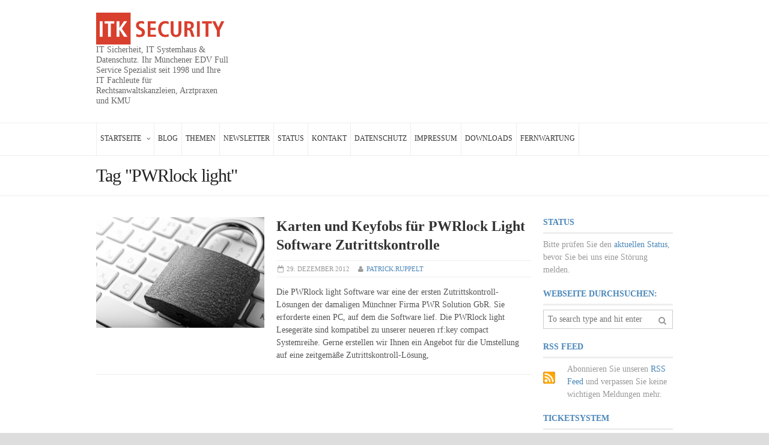

--- FILE ---
content_type: text/html; charset=UTF-8
request_url: https://www.itk-security.de/tag/pwrlock-light/
body_size: 12982
content:
<!DOCTYPE html>
<html lang="de">
	<head>


		<!-- Meta Tags -->
		<meta content="text/html" charset="UTF-8" >
		<meta name="viewport" content="width=device-width, initial-scale=1, maximum-scale=1">
		<meta name="description" content="IT Sicherheit, IT Systemhaus &amp; Datenschutz. Ihr Münchener EDV Full Service Spezialist seit 1998 und Ihre IT Fachleute für Rechtsanwaltskanzleien, Arztpraxen und KMU">
		<!-- Favicon -->
					<link rel="shortcut icon" href="https://www.itk-security.de/wp-content/themes/dialy-2015.01.15/dialy-theme/lib/img/favicon.ico" type="image/x-icon" />
				
		<link rel="alternate" type="application/rss+xml" href="https://www.itk-security.de/feed/" title="ITK SECURITY latest posts" />
		<link rel="alternate" type="application/rss+xml" href="https://www.itk-security.de/comments/feed/" title="ITK SECURITY latest comments" />
		<link rel="pingback" href="https://www.itk-security.de/xmlrpc.php" />
		<meta name='robots' content='index, follow, max-image-preview:large, max-snippet:-1, max-video-preview:-1' />

	<!-- This site is optimized with the Yoast SEO plugin v26.7 - https://yoast.com/wordpress/plugins/seo/ -->
	<title>PWRlock light Archive | ITK SECURITY</title>
	<link rel="canonical" href="https://www.itk-security.de/tag/pwrlock-light/" />
	<meta property="og:locale" content="de_DE" />
	<meta property="og:type" content="article" />
	<meta property="og:title" content="PWRlock light Archive | ITK SECURITY" />
	<meta property="og:url" content="https://www.itk-security.de/tag/pwrlock-light/" />
	<meta property="og:site_name" content="ITK SECURITY" />
	<meta name="twitter:card" content="summary_large_image" />
	<meta name="twitter:site" content="@ITKSecurity" />
	<script type="application/ld+json" class="yoast-schema-graph">{"@context":"https://schema.org","@graph":[{"@type":"CollectionPage","@id":"https://www.itk-security.de/tag/pwrlock-light/","url":"https://www.itk-security.de/tag/pwrlock-light/","name":"PWRlock light Archive | ITK SECURITY","isPartOf":{"@id":"https://www.itk-security.de/#website"},"primaryImageOfPage":{"@id":"https://www.itk-security.de/tag/pwrlock-light/#primaryimage"},"image":{"@id":"https://www.itk-security.de/tag/pwrlock-light/#primaryimage"},"thumbnailUrl":"https://www.itk-security.de/wp-content/uploads/2012/12/Karten-und-Keyfobs-für-PWRlock-Light-Software-Zutrittskontrolle.jpg","breadcrumb":{"@id":"https://www.itk-security.de/tag/pwrlock-light/#breadcrumb"},"inLanguage":"de"},{"@type":"ImageObject","inLanguage":"de","@id":"https://www.itk-security.de/tag/pwrlock-light/#primaryimage","url":"https://www.itk-security.de/wp-content/uploads/2012/12/Karten-und-Keyfobs-für-PWRlock-Light-Software-Zutrittskontrolle.jpg","contentUrl":"https://www.itk-security.de/wp-content/uploads/2012/12/Karten-und-Keyfobs-für-PWRlock-Light-Software-Zutrittskontrolle.jpg","width":1200,"height":803,"caption":"Karten und Keyfobs für PWRlock Light Software Zutrittskontrolle"},{"@type":"BreadcrumbList","@id":"https://www.itk-security.de/tag/pwrlock-light/#breadcrumb","itemListElement":[{"@type":"ListItem","position":1,"name":"Startseite","item":"https://www.itk-security.de/"},{"@type":"ListItem","position":2,"name":"PWRlock light"}]},{"@type":"WebSite","@id":"https://www.itk-security.de/#website","url":"https://www.itk-security.de/","name":"ITK SECURITY","description":"IT Sicherheit, IT Systemhaus &amp; Datenschutz. Ihr Münchener EDV Full Service Spezialist seit 1998 und Ihre IT Fachleute für Rechtsanwaltskanzleien, Arztpraxen und KMU","publisher":{"@id":"https://www.itk-security.de/#organization"},"potentialAction":[{"@type":"SearchAction","target":{"@type":"EntryPoint","urlTemplate":"https://www.itk-security.de/?s={search_term_string}"},"query-input":{"@type":"PropertyValueSpecification","valueRequired":true,"valueName":"search_term_string"}}],"inLanguage":"de"},{"@type":"Organization","@id":"https://www.itk-security.de/#organization","name":"ITK SECURITY GmbH","url":"https://www.itk-security.de/","logo":{"@type":"ImageObject","inLanguage":"de","@id":"https://www.itk-security.de/#/schema/logo/image/","url":"https://www.itk-security.de/wp-content/uploads/2019/08/favicon.ico","contentUrl":"https://www.itk-security.de/wp-content/uploads/2019/08/favicon.ico","width":16,"height":16,"caption":"ITK SECURITY GmbH"},"image":{"@id":"https://www.itk-security.de/#/schema/logo/image/"},"sameAs":["https://x.com/ITKSecurity","https://www.youtube.com/channel/UCpu0j30--F8jkY7QcLKoTnw"]}]}</script>
	<!-- / Yoast SEO plugin. -->


<link rel='dns-prefetch' href='//html5shiv.googlecode.com' />
<link rel="alternate" type="application/rss+xml" title="ITK SECURITY &raquo; Feed" href="https://www.itk-security.de/feed/" />
<link rel="alternate" type="application/rss+xml" title="ITK SECURITY &raquo; Kommentar-Feed" href="https://www.itk-security.de/comments/feed/" />
<link rel="alternate" type="application/rss+xml" title="ITK SECURITY &raquo; PWRlock light Schlagwort-Feed" href="https://www.itk-security.de/tag/pwrlock-light/feed/" />
<style id='wp-img-auto-sizes-contain-inline-css' type='text/css'>
img:is([sizes=auto i],[sizes^="auto," i]){contain-intrinsic-size:3000px 1500px}
/*# sourceURL=wp-img-auto-sizes-contain-inline-css */
</style>
<link rel='stylesheet' id='mci-footnotes-jquery-tooltips-pagelayout-none-css' href='https://www.itk-security.de/wp-content/plugins/footnotes/css/footnotes-jqttbrpl0.min.css?ver=2.7.3' type='text/css' media='all' />
<style id='wp-emoji-styles-inline-css' type='text/css'>

	img.wp-smiley, img.emoji {
		display: inline !important;
		border: none !important;
		box-shadow: none !important;
		height: 1em !important;
		width: 1em !important;
		margin: 0 0.07em !important;
		vertical-align: -0.1em !important;
		background: none !important;
		padding: 0 !important;
	}
/*# sourceURL=wp-emoji-styles-inline-css */
</style>
<style id='wp-block-library-inline-css' type='text/css'>
:root{--wp-block-synced-color:#7a00df;--wp-block-synced-color--rgb:122,0,223;--wp-bound-block-color:var(--wp-block-synced-color);--wp-editor-canvas-background:#ddd;--wp-admin-theme-color:#007cba;--wp-admin-theme-color--rgb:0,124,186;--wp-admin-theme-color-darker-10:#006ba1;--wp-admin-theme-color-darker-10--rgb:0,107,160.5;--wp-admin-theme-color-darker-20:#005a87;--wp-admin-theme-color-darker-20--rgb:0,90,135;--wp-admin-border-width-focus:2px}@media (min-resolution:192dpi){:root{--wp-admin-border-width-focus:1.5px}}.wp-element-button{cursor:pointer}:root .has-very-light-gray-background-color{background-color:#eee}:root .has-very-dark-gray-background-color{background-color:#313131}:root .has-very-light-gray-color{color:#eee}:root .has-very-dark-gray-color{color:#313131}:root .has-vivid-green-cyan-to-vivid-cyan-blue-gradient-background{background:linear-gradient(135deg,#00d084,#0693e3)}:root .has-purple-crush-gradient-background{background:linear-gradient(135deg,#34e2e4,#4721fb 50%,#ab1dfe)}:root .has-hazy-dawn-gradient-background{background:linear-gradient(135deg,#faaca8,#dad0ec)}:root .has-subdued-olive-gradient-background{background:linear-gradient(135deg,#fafae1,#67a671)}:root .has-atomic-cream-gradient-background{background:linear-gradient(135deg,#fdd79a,#004a59)}:root .has-nightshade-gradient-background{background:linear-gradient(135deg,#330968,#31cdcf)}:root .has-midnight-gradient-background{background:linear-gradient(135deg,#020381,#2874fc)}:root{--wp--preset--font-size--normal:16px;--wp--preset--font-size--huge:42px}.has-regular-font-size{font-size:1em}.has-larger-font-size{font-size:2.625em}.has-normal-font-size{font-size:var(--wp--preset--font-size--normal)}.has-huge-font-size{font-size:var(--wp--preset--font-size--huge)}.has-text-align-center{text-align:center}.has-text-align-left{text-align:left}.has-text-align-right{text-align:right}.has-fit-text{white-space:nowrap!important}#end-resizable-editor-section{display:none}.aligncenter{clear:both}.items-justified-left{justify-content:flex-start}.items-justified-center{justify-content:center}.items-justified-right{justify-content:flex-end}.items-justified-space-between{justify-content:space-between}.screen-reader-text{border:0;clip-path:inset(50%);height:1px;margin:-1px;overflow:hidden;padding:0;position:absolute;width:1px;word-wrap:normal!important}.screen-reader-text:focus{background-color:#ddd;clip-path:none;color:#444;display:block;font-size:1em;height:auto;left:5px;line-height:normal;padding:15px 23px 14px;text-decoration:none;top:5px;width:auto;z-index:100000}html :where(.has-border-color){border-style:solid}html :where([style*=border-top-color]){border-top-style:solid}html :where([style*=border-right-color]){border-right-style:solid}html :where([style*=border-bottom-color]){border-bottom-style:solid}html :where([style*=border-left-color]){border-left-style:solid}html :where([style*=border-width]){border-style:solid}html :where([style*=border-top-width]){border-top-style:solid}html :where([style*=border-right-width]){border-right-style:solid}html :where([style*=border-bottom-width]){border-bottom-style:solid}html :where([style*=border-left-width]){border-left-style:solid}html :where(img[class*=wp-image-]){height:auto;max-width:100%}:where(figure){margin:0 0 1em}html :where(.is-position-sticky){--wp-admin--admin-bar--position-offset:var(--wp-admin--admin-bar--height,0px)}@media screen and (max-width:600px){html :where(.is-position-sticky){--wp-admin--admin-bar--position-offset:0px}}

/*# sourceURL=wp-block-library-inline-css */
</style><style id='wp-block-paragraph-inline-css' type='text/css'>
.is-small-text{font-size:.875em}.is-regular-text{font-size:1em}.is-large-text{font-size:2.25em}.is-larger-text{font-size:3em}.has-drop-cap:not(:focus):first-letter{float:left;font-size:8.4em;font-style:normal;font-weight:100;line-height:.68;margin:.05em .1em 0 0;text-transform:uppercase}body.rtl .has-drop-cap:not(:focus):first-letter{float:none;margin-left:.1em}p.has-drop-cap.has-background{overflow:hidden}:root :where(p.has-background){padding:1.25em 2.375em}:where(p.has-text-color:not(.has-link-color)) a{color:inherit}p.has-text-align-left[style*="writing-mode:vertical-lr"],p.has-text-align-right[style*="writing-mode:vertical-rl"]{rotate:180deg}
/*# sourceURL=https://www.itk-security.de/wp-includes/blocks/paragraph/style.min.css */
</style>
<style id='global-styles-inline-css' type='text/css'>
:root{--wp--preset--aspect-ratio--square: 1;--wp--preset--aspect-ratio--4-3: 4/3;--wp--preset--aspect-ratio--3-4: 3/4;--wp--preset--aspect-ratio--3-2: 3/2;--wp--preset--aspect-ratio--2-3: 2/3;--wp--preset--aspect-ratio--16-9: 16/9;--wp--preset--aspect-ratio--9-16: 9/16;--wp--preset--color--black: #000000;--wp--preset--color--cyan-bluish-gray: #abb8c3;--wp--preset--color--white: #ffffff;--wp--preset--color--pale-pink: #f78da7;--wp--preset--color--vivid-red: #cf2e2e;--wp--preset--color--luminous-vivid-orange: #ff6900;--wp--preset--color--luminous-vivid-amber: #fcb900;--wp--preset--color--light-green-cyan: #7bdcb5;--wp--preset--color--vivid-green-cyan: #00d084;--wp--preset--color--pale-cyan-blue: #8ed1fc;--wp--preset--color--vivid-cyan-blue: #0693e3;--wp--preset--color--vivid-purple: #9b51e0;--wp--preset--gradient--vivid-cyan-blue-to-vivid-purple: linear-gradient(135deg,rgb(6,147,227) 0%,rgb(155,81,224) 100%);--wp--preset--gradient--light-green-cyan-to-vivid-green-cyan: linear-gradient(135deg,rgb(122,220,180) 0%,rgb(0,208,130) 100%);--wp--preset--gradient--luminous-vivid-amber-to-luminous-vivid-orange: linear-gradient(135deg,rgb(252,185,0) 0%,rgb(255,105,0) 100%);--wp--preset--gradient--luminous-vivid-orange-to-vivid-red: linear-gradient(135deg,rgb(255,105,0) 0%,rgb(207,46,46) 100%);--wp--preset--gradient--very-light-gray-to-cyan-bluish-gray: linear-gradient(135deg,rgb(238,238,238) 0%,rgb(169,184,195) 100%);--wp--preset--gradient--cool-to-warm-spectrum: linear-gradient(135deg,rgb(74,234,220) 0%,rgb(151,120,209) 20%,rgb(207,42,186) 40%,rgb(238,44,130) 60%,rgb(251,105,98) 80%,rgb(254,248,76) 100%);--wp--preset--gradient--blush-light-purple: linear-gradient(135deg,rgb(255,206,236) 0%,rgb(152,150,240) 100%);--wp--preset--gradient--blush-bordeaux: linear-gradient(135deg,rgb(254,205,165) 0%,rgb(254,45,45) 50%,rgb(107,0,62) 100%);--wp--preset--gradient--luminous-dusk: linear-gradient(135deg,rgb(255,203,112) 0%,rgb(199,81,192) 50%,rgb(65,88,208) 100%);--wp--preset--gradient--pale-ocean: linear-gradient(135deg,rgb(255,245,203) 0%,rgb(182,227,212) 50%,rgb(51,167,181) 100%);--wp--preset--gradient--electric-grass: linear-gradient(135deg,rgb(202,248,128) 0%,rgb(113,206,126) 100%);--wp--preset--gradient--midnight: linear-gradient(135deg,rgb(2,3,129) 0%,rgb(40,116,252) 100%);--wp--preset--font-size--small: 13px;--wp--preset--font-size--medium: 20px;--wp--preset--font-size--large: 36px;--wp--preset--font-size--x-large: 42px;--wp--preset--spacing--20: 0.44rem;--wp--preset--spacing--30: 0.67rem;--wp--preset--spacing--40: 1rem;--wp--preset--spacing--50: 1.5rem;--wp--preset--spacing--60: 2.25rem;--wp--preset--spacing--70: 3.38rem;--wp--preset--spacing--80: 5.06rem;--wp--preset--shadow--natural: 6px 6px 9px rgba(0, 0, 0, 0.2);--wp--preset--shadow--deep: 12px 12px 50px rgba(0, 0, 0, 0.4);--wp--preset--shadow--sharp: 6px 6px 0px rgba(0, 0, 0, 0.2);--wp--preset--shadow--outlined: 6px 6px 0px -3px rgb(255, 255, 255), 6px 6px rgb(0, 0, 0);--wp--preset--shadow--crisp: 6px 6px 0px rgb(0, 0, 0);}:where(.is-layout-flex){gap: 0.5em;}:where(.is-layout-grid){gap: 0.5em;}body .is-layout-flex{display: flex;}.is-layout-flex{flex-wrap: wrap;align-items: center;}.is-layout-flex > :is(*, div){margin: 0;}body .is-layout-grid{display: grid;}.is-layout-grid > :is(*, div){margin: 0;}:where(.wp-block-columns.is-layout-flex){gap: 2em;}:where(.wp-block-columns.is-layout-grid){gap: 2em;}:where(.wp-block-post-template.is-layout-flex){gap: 1.25em;}:where(.wp-block-post-template.is-layout-grid){gap: 1.25em;}.has-black-color{color: var(--wp--preset--color--black) !important;}.has-cyan-bluish-gray-color{color: var(--wp--preset--color--cyan-bluish-gray) !important;}.has-white-color{color: var(--wp--preset--color--white) !important;}.has-pale-pink-color{color: var(--wp--preset--color--pale-pink) !important;}.has-vivid-red-color{color: var(--wp--preset--color--vivid-red) !important;}.has-luminous-vivid-orange-color{color: var(--wp--preset--color--luminous-vivid-orange) !important;}.has-luminous-vivid-amber-color{color: var(--wp--preset--color--luminous-vivid-amber) !important;}.has-light-green-cyan-color{color: var(--wp--preset--color--light-green-cyan) !important;}.has-vivid-green-cyan-color{color: var(--wp--preset--color--vivid-green-cyan) !important;}.has-pale-cyan-blue-color{color: var(--wp--preset--color--pale-cyan-blue) !important;}.has-vivid-cyan-blue-color{color: var(--wp--preset--color--vivid-cyan-blue) !important;}.has-vivid-purple-color{color: var(--wp--preset--color--vivid-purple) !important;}.has-black-background-color{background-color: var(--wp--preset--color--black) !important;}.has-cyan-bluish-gray-background-color{background-color: var(--wp--preset--color--cyan-bluish-gray) !important;}.has-white-background-color{background-color: var(--wp--preset--color--white) !important;}.has-pale-pink-background-color{background-color: var(--wp--preset--color--pale-pink) !important;}.has-vivid-red-background-color{background-color: var(--wp--preset--color--vivid-red) !important;}.has-luminous-vivid-orange-background-color{background-color: var(--wp--preset--color--luminous-vivid-orange) !important;}.has-luminous-vivid-amber-background-color{background-color: var(--wp--preset--color--luminous-vivid-amber) !important;}.has-light-green-cyan-background-color{background-color: var(--wp--preset--color--light-green-cyan) !important;}.has-vivid-green-cyan-background-color{background-color: var(--wp--preset--color--vivid-green-cyan) !important;}.has-pale-cyan-blue-background-color{background-color: var(--wp--preset--color--pale-cyan-blue) !important;}.has-vivid-cyan-blue-background-color{background-color: var(--wp--preset--color--vivid-cyan-blue) !important;}.has-vivid-purple-background-color{background-color: var(--wp--preset--color--vivid-purple) !important;}.has-black-border-color{border-color: var(--wp--preset--color--black) !important;}.has-cyan-bluish-gray-border-color{border-color: var(--wp--preset--color--cyan-bluish-gray) !important;}.has-white-border-color{border-color: var(--wp--preset--color--white) !important;}.has-pale-pink-border-color{border-color: var(--wp--preset--color--pale-pink) !important;}.has-vivid-red-border-color{border-color: var(--wp--preset--color--vivid-red) !important;}.has-luminous-vivid-orange-border-color{border-color: var(--wp--preset--color--luminous-vivid-orange) !important;}.has-luminous-vivid-amber-border-color{border-color: var(--wp--preset--color--luminous-vivid-amber) !important;}.has-light-green-cyan-border-color{border-color: var(--wp--preset--color--light-green-cyan) !important;}.has-vivid-green-cyan-border-color{border-color: var(--wp--preset--color--vivid-green-cyan) !important;}.has-pale-cyan-blue-border-color{border-color: var(--wp--preset--color--pale-cyan-blue) !important;}.has-vivid-cyan-blue-border-color{border-color: var(--wp--preset--color--vivid-cyan-blue) !important;}.has-vivid-purple-border-color{border-color: var(--wp--preset--color--vivid-purple) !important;}.has-vivid-cyan-blue-to-vivid-purple-gradient-background{background: var(--wp--preset--gradient--vivid-cyan-blue-to-vivid-purple) !important;}.has-light-green-cyan-to-vivid-green-cyan-gradient-background{background: var(--wp--preset--gradient--light-green-cyan-to-vivid-green-cyan) !important;}.has-luminous-vivid-amber-to-luminous-vivid-orange-gradient-background{background: var(--wp--preset--gradient--luminous-vivid-amber-to-luminous-vivid-orange) !important;}.has-luminous-vivid-orange-to-vivid-red-gradient-background{background: var(--wp--preset--gradient--luminous-vivid-orange-to-vivid-red) !important;}.has-very-light-gray-to-cyan-bluish-gray-gradient-background{background: var(--wp--preset--gradient--very-light-gray-to-cyan-bluish-gray) !important;}.has-cool-to-warm-spectrum-gradient-background{background: var(--wp--preset--gradient--cool-to-warm-spectrum) !important;}.has-blush-light-purple-gradient-background{background: var(--wp--preset--gradient--blush-light-purple) !important;}.has-blush-bordeaux-gradient-background{background: var(--wp--preset--gradient--blush-bordeaux) !important;}.has-luminous-dusk-gradient-background{background: var(--wp--preset--gradient--luminous-dusk) !important;}.has-pale-ocean-gradient-background{background: var(--wp--preset--gradient--pale-ocean) !important;}.has-electric-grass-gradient-background{background: var(--wp--preset--gradient--electric-grass) !important;}.has-midnight-gradient-background{background: var(--wp--preset--gradient--midnight) !important;}.has-small-font-size{font-size: var(--wp--preset--font-size--small) !important;}.has-medium-font-size{font-size: var(--wp--preset--font-size--medium) !important;}.has-large-font-size{font-size: var(--wp--preset--font-size--large) !important;}.has-x-large-font-size{font-size: var(--wp--preset--font-size--x-large) !important;}
/*# sourceURL=global-styles-inline-css */
</style>

<style id='classic-theme-styles-inline-css' type='text/css'>
/*! This file is auto-generated */
.wp-block-button__link{color:#fff;background-color:#32373c;border-radius:9999px;box-shadow:none;text-decoration:none;padding:calc(.667em + 2px) calc(1.333em + 2px);font-size:1.125em}.wp-block-file__button{background:#32373c;color:#fff;text-decoration:none}
/*# sourceURL=/wp-includes/css/classic-themes.min.css */
</style>
<link rel='stylesheet' id='gallery-all-css-css' href='https://www.itk-security.de/wp-content/plugins/gallery-images/style/gallery-all.css?ver=6.9' type='text/css' media='all' />
<link rel='stylesheet' id='style2-os-css-css' href='https://www.itk-security.de/wp-content/plugins/gallery-images/style/style2-os.css?ver=6.9' type='text/css' media='all' />
<link rel='stylesheet' id='lightbox-css-css' href='https://www.itk-security.de/wp-content/plugins/gallery-images/style/lightbox.css?ver=6.9' type='text/css' media='all' />
<link rel='stylesheet' id='ez-toc-css' href='https://www.itk-security.de/wp-content/plugins/easy-table-of-contents/assets/css/screen.min.css?ver=2.0.80' type='text/css' media='all' />
<style id='ez-toc-inline-css' type='text/css'>
div#ez-toc-container .ez-toc-title {font-size: 120%;}div#ez-toc-container .ez-toc-title {font-weight: 500;}div#ez-toc-container ul li , div#ez-toc-container ul li a {font-size: 95%;}div#ez-toc-container ul li , div#ez-toc-container ul li a {font-weight: 500;}div#ez-toc-container nav ul ul li {font-size: 90%;}.ez-toc-box-title {font-weight: bold; margin-bottom: 10px; text-align: center; text-transform: uppercase; letter-spacing: 1px; color: #666; padding-bottom: 5px;position:absolute;top:-4%;left:5%;background-color: inherit;transition: top 0.3s ease;}.ez-toc-box-title.toc-closed {top:-25%;}
.ez-toc-container-direction {direction: ltr;}.ez-toc-counter ul{counter-reset: item ;}.ez-toc-counter nav ul li a::before {content: counters(item, '.', decimal) '. ';display: inline-block;counter-increment: item;flex-grow: 0;flex-shrink: 0;margin-right: .2em; float: left; }.ez-toc-widget-direction {direction: ltr;}.ez-toc-widget-container ul{counter-reset: item ;}.ez-toc-widget-container nav ul li a::before {content: counters(item, '.', decimal) '. ';display: inline-block;counter-increment: item;flex-grow: 0;flex-shrink: 0;margin-right: .2em; float: left; }
/*# sourceURL=ez-toc-inline-css */
</style>
<link rel='stylesheet' id='normalize-css' href='https://www.itk-security.de/wp-content/themes/dialy-2015.01.15/dialy-theme/lib/css/normalize.css?ver=6.9' type='text/css' media='all' />
<link rel='stylesheet' id='main-style-css' href='https://www.itk-security.de/wp-content/themes/dialy-2015.01.15/dialy-theme/lib/css/style.css?ver=6.9' type='text/css' media='all' />
<link rel='stylesheet' id='layout-css' href='https://www.itk-security.de/wp-content/themes/dialy-2015.01.15/dialy-theme/lib/css/layout.css?ver=6.9' type='text/css' media='all' />
<link rel='stylesheet' id='fontawesome-css' href='https://www.itk-security.de/wp-content/themes/dialy-2015.01.15/dialy-theme/lib/css/fontawesome.css?ver=6.9' type='text/css' media='all' />
<link rel='stylesheet' id='mobile-css' href='https://www.itk-security.de/wp-content/themes/dialy-2015.01.15/dialy-theme/lib/css/mobile.css?ver=6.9' type='text/css' media='(min-width:0px) and (max-width:760px)' />
<link rel='stylesheet' id='720-css' href='https://www.itk-security.de/wp-content/themes/dialy-2015.01.15/dialy-theme/lib/css/720.css?ver=6.9' type='text/css' media='(min-width:761px) and (max-width:1080px)' />
<link rel='stylesheet' id='960-css' href='https://www.itk-security.de/wp-content/themes/dialy-2015.01.15/dialy-theme/lib/css/960.css?ver=6.9' type='text/css' media='(min-width:1081px) and (max-width:1300px)' />
<link rel='stylesheet' id='1200-css' href='https://www.itk-security.de/wp-content/themes/dialy-2015.01.15/dialy-theme/lib/css/1200.css?ver=6.9' type='text/css' media='(min-width:1301px)' />
<link rel='stylesheet' id='dynamic-css-css' href='https://www.itk-security.de/wp-admin/admin-ajax.php?action=df_dynamic_css&#038;ver=6.9' type='text/css' media='all' />
<link rel='stylesheet' id='style-css' href='https://www.itk-security.de/wp-content/themes/dialy-2015.01.15/dialy-theme/style.css?ver=6.9' type='text/css' media='all' />
<link rel='stylesheet' id='borlabs-cookie-custom-css' href='https://www.itk-security.de/wp-content/cache/borlabs-cookie/1/borlabs-cookie-1-de.css?ver=3.3.23-45' type='text/css' media='all' />
<script type="text/javascript" id="jquery-core-js-extra">
/* <![CDATA[ */
var df = {"adminUrl":"https://www.itk-security.de/wp-admin/admin-ajax.php","imageUrl":"https://www.itk-security.de/wp-content/themes/dialy-2015.01.15/dialy-theme/lib/img/","cssUrl":"https://www.itk-security.de/wp-content/themes/dialy-2015.01.15/dialy-theme/lib/css/","themeUrl":"https://www.itk-security.de/wp-content/themes/dialy-2015.01.15/dialy-theme"};
//# sourceURL=jquery-core-js-extra
/* ]]> */
</script>
<script type="text/javascript" src="https://www.itk-security.de/wp-includes/js/jquery/jquery.min.js?ver=3.7.1" id="jquery-core-js"></script>
<script type="text/javascript" src="https://www.itk-security.de/wp-includes/js/jquery/jquery-migrate.min.js?ver=3.4.1" id="jquery-migrate-js"></script>
<script type="text/javascript" src="https://www.itk-security.de/wp-content/plugins/footnotes/js/jquery.tools.min.js?ver=1.2.7.redacted.2" id="mci-footnotes-jquery-tools-js"></script>
<script type="text/javascript" src="https://www.itk-security.de/wp-content/themes/dialy-2015.01.15/dialy-theme/lib/js/stickykit.min.js?ver=6.9" id="stickykit-js"></script>
<script type="text/javascript" src="https://www.itk-security.de/wp-content/themes/dialy-2015.01.15/dialy-theme/lib/js/flexslider.min.js?ver=6.9" id="flexslider-js"></script>
<script type="text/javascript" src="https://www.itk-security.de/wp-admin/admin-ajax.php?action=df_dynamic_js&amp;ver=1" id="dynamic-scripts-js"></script>
<script data-no-optimize="1" data-no-minify="1" data-cfasync="false" type="text/javascript" src="https://www.itk-security.de/wp-content/cache/borlabs-cookie/1/borlabs-cookie-config-de.json.js?ver=3.3.23-63" id="borlabs-cookie-config-js"></script>
<link rel="https://api.w.org/" href="https://www.itk-security.de/wp-json/" /><link rel="alternate" title="JSON" type="application/json" href="https://www.itk-security.de/wp-json/wp/v2/tags/194" /><link rel="EditURI" type="application/rsd+xml" title="RSD" href="https://www.itk-security.de/xmlrpc.php?rsd" />
<meta name="generator" content="WordPress 6.9" />
<link rel="icon" href="https://www.itk-security.de/wp-content/uploads/2022/10/favicon.png" sizes="32x32" />
<link rel="icon" href="https://www.itk-security.de/wp-content/uploads/2022/10/favicon.png" sizes="192x192" />
<link rel="apple-touch-icon" href="https://www.itk-security.de/wp-content/uploads/2022/10/favicon.png" />
<meta name="msapplication-TileImage" content="https://www.itk-security.de/wp-content/uploads/2022/10/favicon.png" />
		<style type="text/css" id="wp-custom-css">
			h2#site-description {
    font-style: normal;
}
.ad-banner-728x90 {
    visibility: hidden;
}

		</style>
		
<style type="text/css" media="all">
.footnotes_reference_container {margin-top: 24px !important; margin-bottom: 0px !important;}
.footnote_container_prepare > p {border-bottom: 1px solid #aaaaaa !important;}
.footnote_tooltip { font-size: 13px !important; background-color: #fff7a7 !important; border-width: 1px !important; border-style: solid !important; border-color: #cccc99 !important; border-radius: 3px !important; -webkit-box-shadow: 2px 2px 11px #666666; -moz-box-shadow: 2px 2px 11px #666666; box-shadow: 2px 2px 11px #666666;}


</style>
	

	<!-- END head -->
	</head>
	
	<!-- BEGIN body -->
	<body class="archive tag tag-pwrlock-light tag-194 wp-theme-dialy-20150115dialy-theme">
			
		
        <!-- Wrapper -->
        <div id="wrapper" class="wide">

            <!-- Header -->
            <header id="header" class="light" role="banner">
            	                <div class="inner-wrapper row">

				     
				    	<!-- Logo -->
	                    <div id="logo">
							<a href="https://www.itk-security.de">
								<img src="https://www.itk-security.de/wp-content/uploads/2015/02/ITK-Security-Logo-Entwurf-1.png" alt="ITK SECURITY">
							</a>
						    						    	<h2 id="site-description">IT Sicherheit, IT Systemhaus &amp; Datenschutz. Ihr Münchener EDV Full Service Spezialist seit 1998 und Ihre IT Fachleute für Rechtsanwaltskanzleien, Arztpraxen und KMU</h2>
							 
						</div>
					


					
                    
                </div>


				<!-- Primary navigation -->
                <nav class="primary-menu light sticky-menu" role="navigation">
                    <div class="inner-wrapper">   
                        <!-- Responsive menu -->
                        <a class="click-to-open-menu"><i class="fa fa-align-justify"></i></a>           
					<ul class="main-menu"><li id="menu-item-294" class="menu-item menu-item-type-post_type menu-item-object-page menu-item-home menu-item-has-children df-dropdown"><a href="https://www.itk-security.de/"><span>Startseite</span></a>
<ul class="sub-menu">
	<li id="menu-item-4267" class="menu-item menu-item-type-post_type menu-item-object-page"><a href="https://www.itk-security.de/themen-auf-dieser-webseite/">Themen</a></li>
	<li id="menu-item-2454" class="menu-item menu-item-type-post_type menu-item-object-page"><a href="https://www.itk-security.de/newsletter-abonnieren/">Newsletter</a></li>
	<li id="menu-item-3411" class="menu-item menu-item-type-post_type menu-item-object-page"><a href="https://www.itk-security.de/status/">Status</a></li>
	<li id="menu-item-2455" class="menu-item menu-item-type-post_type menu-item-object-page"><a href="https://www.itk-security.de/kontakt/">Bürozeiten &#038; Kontaktmöglichkeiten</a></li>
	<li id="menu-item-2456" class="menu-item menu-item-type-post_type menu-item-object-page menu-item-privacy-policy"><a href="https://www.itk-security.de/datenschutz/">Datenschutz</a></li>
	<li id="menu-item-2457" class="menu-item menu-item-type-post_type menu-item-object-page"><a href="https://www.itk-security.de/impressum/">Impressum</a></li>
	<li id="menu-item-1987" class="menu-item menu-item-type-custom menu-item-object-custom"><a href="https://www.itk-security.de/it-support/">Historie</a></li>
	<li id="menu-item-1988" class="menu-item menu-item-type-custom menu-item-object-custom"><a href="https://www.itk-security.de/technologieberatung/">Technologieberatung</a></li>
	<li id="menu-item-1275" class="menu-item menu-item-type-post_type menu-item-object-page"><a href="https://www.itk-security.de/computerservice/">EDV und Computerservice</a></li>
	<li id="menu-item-2020" class="menu-item menu-item-type-custom menu-item-object-custom"><a href="https://www.rfkey360.de">Zutrittskontrolle</a></li>
	<li id="menu-item-1247" class="menu-item menu-item-type-custom menu-item-object-custom"><a href="/download/rfkey_katalog_web.pdf">Katalog (PDF)</a></li>
	<li id="menu-item-3088" class="menu-item menu-item-type-post_type menu-item-object-page"><a href="https://www.itk-security.de/downloads/">Downloads</a></li>
</ul>
</li>
<li id="menu-item-5495" class="menu-item menu-item-type-post_type menu-item-object-page current_page_parent"><a href="https://www.itk-security.de/blog/">Blog</a></li>
<li id="menu-item-4268" class="menu-item menu-item-type-post_type menu-item-object-page"><a href="https://www.itk-security.de/themen-auf-dieser-webseite/">Themen</a></li>
<li id="menu-item-2009" class="menu-item menu-item-type-post_type menu-item-object-page"><a href="https://www.itk-security.de/newsletter-abonnieren/">Newsletter</a></li>
<li id="menu-item-2808" class="menu-item menu-item-type-post_type menu-item-object-page"><a href="https://www.itk-security.de/status/">Status</a></li>
<li id="menu-item-1231" class="menu-item menu-item-type-post_type menu-item-object-page"><a href="https://www.itk-security.de/kontakt/">Kontakt</a></li>
<li id="menu-item-1721" class="menu-item menu-item-type-post_type menu-item-object-page menu-item-privacy-policy"><a href="https://www.itk-security.de/datenschutz/">Datenschutz</a></li>
<li id="menu-item-1724" class="menu-item menu-item-type-post_type menu-item-object-page"><a href="https://www.itk-security.de/impressum/">Impressum</a></li>
<li id="menu-item-3087" class="menu-item menu-item-type-post_type menu-item-object-page"><a href="https://www.itk-security.de/downloads/">Downloads</a></li>
<li id="menu-item-2021" class="menu-item menu-item-type-custom menu-item-object-custom"><a href="https://get.teamviewer.com/itk-security">Fernwartung</a></li>
</ul>                    
                    </div>                    

                </nav>
                
            </header>
						

    <!-- Page title -->
    <div id="above-the-fold" class="above-the-fold">
        <div class="inner-wrapper">
            <h2 class="page-title" style="color:#222222">
            	Tag "PWRlock light"            </h2>
        </div>
    </div>    
	     
    <!-- Section -->
    <section id="section">
        <div class="inner-wrapper">
            
            <!-- Main -->
            <div id="main" class="left" role="main">

     
 
		    <!-- Block layout five -->
	    <div class="block-layout-five">
						        <!-- Post -->
        <div class="main-item post-1379 post type-post status-publish format-standard has-post-thumbnail hentry category-transponder tag-125-khz tag-125-khz-transponder tag-em-4200 tag-em-42xx tag-em4200 tag-iso-karte-mit-druck tag-karten-mit-seriennummer tag-karten-ohne-seriennummer tag-pwrlock tag-pwrlock-light tag-rfkey-klasse-a tag-schluesselanhaenger">
                <div class="post-img">
        <a href="https://www.itk-security.de/karten-und-keyfobs-fuer-pwrlock-light-software-zutrittskontrolle/">
            <img src="https://www.itk-security.de/wp-content/uploads/2012/12/Karten-und-Keyfobs-für-PWRlock-Light-Software-Zutrittskontrolle-380x250_c.jpg" alt="Karten und Keyfobs für PWRlock Light Software Zutrittskontrolle" title="Karten und Keyfobs für PWRlock Light Software Zutrittskontrolle" />        </a>
            </div>


            <div class="post-meta ">
                <h3><a href="https://www.itk-security.de/karten-und-keyfobs-fuer-pwrlock-light-software-zutrittskontrolle/">Karten und Keyfobs für PWRlock Light Software Zutrittskontrolle</a></h3>
                    <div class="post-dca">
                    <span class="date">29. Dezember 2012</span>
                                    <span class="author"><a  href="https://www.itk-security.de/author/patrick-ruppelt/" title="Beiträge von patrick.ruppelt" rel="author">patrick.ruppelt</a></span>
                <ul class="rating-list">
            <li>
               
            </li>
        </ul>
    </div>


                <p>Die PWRlock light Software war eine der ersten Zutrittskontroll-Lösungen der damaligen Münchner Firma PWR Solution GbR. Sie erforderte einen PC, auf dem die Software lief. Die PWRlock light Lesegeräte sind kompatibel zu unserer neueren rf:key compact Systemreihe. Gerne erstellen wir Ihnen ein Angebot für die Umstellung auf eine zeitgemäße Zutrittskontroll-Lösung,</p>
            </div>
        </div>




                  	 	
		
	</div>
	
        
	
    </div> 
			  	<!-- Aside -->
        <aside id="sidebar" role="complementary">
			<aside class="widget-1 first widget"><h3 class="widget-title">Status</h3>			<div class="textwidget"><p>Bitte prüfen Sie den <a href="https://www.itk-security.de/status/" target="_new">aktuellen Status</a>, bevor Sie bei uns eine Störung melden.</p>
</div>
		</aside><aside class="widget-2 widget"><h3 class="widget-title">Webseite durchsuchen:</h3>
					<form method="get" name="searchform" action="https://www.itk-security.de" class="searchform">
						<input type="text" placeholder="To search type and hit enter" name="s" id="s">
						<input type="submit" value="&#xf002;">
					</form>
</aside><aside class="widget-3 widget"><h3 class="widget-title">RSS Feed</h3>			<div class="textwidget"><p><img loading="lazy" decoding="async" class="alignleft size-full wp-image-5153" src="https://www.itk-security.de/wp-content/uploads/2020/10/rssfeedlogo.png" alt="" width="20" height="20" />Abonnieren Sie unseren <a href="https://www.itk-security.de/blog/feed/">RSS Feed</a> und verpassen Sie keine wichtigen Meldungen mehr.</p>
</div>
		</aside><aside class="widget-4 widget"><h3 class="widget-title">Ticketsystem</h3>			<div class="textwidget"><p>Neue Support-Anfragen können Sie ganz bequem in unserem <a href="https://helpdesk.itk-security.de" target="_new">Online Ticketsystem</a> melden. Für neue Benutzer haben wir einen <a href="https://www.itk-security.de/leitfaden-zu-unserem-ticketsystem/" target="_new">Leitfaden zu unserem Ticketsystem</a> mit den wichtigsten Informationen zusammengestellt.</p>
</div>
		</aside><aside class="widget-5 widget"><h3 class="widget-title">Newsletter abonnieren</h3>			<div class="textwidget"><p>Für unseren Newsletter können Sie sich <a href="https://www.itk-security.de/newsletter-abonnieren/">hier</a> anmelden. Unsere bisherigen Newsletter finden Sie im <a href="https://www.itk-security.de/downloads/#Newsletter-Archiv">Newsletter-Archiv</a>.</p>
</div>
		</aside><aside class="widget-6 widget"><h3 class="widget-title">Kontakt</h3>			<div class="textwidget"><p><strong>Wir sind für Sie rund um die Uhr unter <a href="tel:+4989416145020">+49 89.4161450-20</a> sowie <a href="mailto:helpdesk@itk-security.de">per E-Mail</a> erreichbar. </strong></p>
<p><a href="https://www.itk-security.de/kontakt/">Hier geht es weiter zu den vollständigen Kontaktdaten und Öffnungszeiten.</a></p>
</div>
		</aside><aside class="widget_text widget-7 widget"><h3 class="widget-title">Wir arbeiten klimaneutral</h3><div class="textwidget custom-html-widget"><a href="https://www.itk-security.de/itk-klimabilanz-2019-klimaneutrales-arbeiten-so-gut-es-geht-plus-freiwillig-50-000-kg-co2-kompensation/" target="_self"><img src="https://www.itk-security.de/wp-content/uploads/2019/12/logo_atmosfair_blauer_schriftzug_2000px.png" border="0"/></a>

<p>
	&nbsp;
</p></div></aside>
		<aside class="widget-8 widget">
		<h3 class="widget-title">News:</h3>
		<ul>
											<li>
					<a href="https://www.itk-security.de/modernisierung-e-mail-service/">Ankündigung: Modernisierung unseres E-Mail Services</a>
									</li>
											<li>
					<a href="https://www.itk-security.de/preisanpassungen-februar-2025/">Preisanpassungen zum 1. Februar 2025</a>
									</li>
											<li>
					<a href="https://www.itk-security.de/kocobox-telekom-kim-telematik-trauerspiel/">KoCoBox, Telekom und KIM &#8211; Ein TI-Trauerspiel</a>
									</li>
											<li>
					<a href="https://www.itk-security.de/preisanpassungen-april-2023/">Die IT Branche in der „Krise“ &#8211; Preisanpassungen zum 1. April 2023</a>
									</li>
											<li>
					<a href="https://www.itk-security.de/taeglich-gruesst-das-murmeltier-vpn-probleme-im-home-office/">Täglich grüßt das Murmeltier: VPN Probleme im Home Office</a>
									</li>
											<li>
					<a href="https://www.itk-security.de/noch-ein-weiter-weg-bis-zur-klimaneutralitaet/">Noch ein weiter Weg bis zur Klimaneutralität</a>
									</li>
											<li>
					<a href="https://www.itk-security.de/ihre-bewertung-ist-uns-50-e-wert/">Ihre Bewertung ist uns 50,- € wert!</a>
									</li>
											<li>
					<a href="https://www.itk-security.de/wiesnmarken/">Herzlich Willkommen bei Wiesnmarken!</a>
									</li>
											<li>
					<a href="https://www.itk-security.de/e-mail-verschlusselung-ohne-extra-software-passwort-automatisch-per-sms/">E-Mail Verschlüsselung ohne extra Software</a>
									</li>
											<li>
					<a href="https://www.itk-security.de/verkaufsstopp-fuer-alle-lenovo-pcs-laptops-und-tablets/">Verkaufsstopp für alle Lenovo PCs, Laptops und Tablets</a>
									</li>
											<li>
					<a href="https://www.itk-security.de/computerhilfe-bea-nachrichtenexport-funktioniert-nicht-mehr-haengt/">Computerhilfe: beA Nachrichtenexport funktioniert nicht mehr (hängt)</a>
									</li>
											<li>
					<a href="https://www.itk-security.de/microsoft-office-2010-ist-tot/">Microsoft Office 2010 ist tot</a>
									</li>
											<li>
					<a href="https://www.itk-security.de/die-cyberfibel-it-grundwissen-fuer-neueinsteiger/">Die Cyberfibel &#8211; IT Grundwissen für Neueinsteiger</a>
									</li>
											<li>
					<a href="https://www.itk-security.de/passwort-knacken-welche-strafe-droht-beim-elektronischen-hausfriedensbruch/">Passwort knacken: Welche Strafe droht beim „elektronischen Hausfriedensbruch”?</a>
									</li>
											<li>
					<a href="https://www.itk-security.de/wir-schaffen-sogar-15-minuten-reaktionszeit-in-dieser-reihenfolge-bearbeiten-wir-service-anfragen/">Wir schaffen sogar 15 Minuten Reaktionszeit: In dieser Reihenfolge bearbeiten wir Service-Anfragen</a>
									</li>
											<li>
					<a href="https://www.itk-security.de/computerhilfe-verschieben-von-dateien-und-outlook-e-mails-drag-and-drop-funktioniert-nicht-mehr/">Computerhilfe: Verschieben von Dateien und Outlook E-Mails (&#8222;drag and drop&#8220;) funktioniert nicht mehr</a>
									</li>
											<li>
					<a href="https://www.itk-security.de/computerhilfe-outlook-buttons-der-e-mail-und-kalender-vorschau-sind-ploetzlich-nach-rechts-neben-dem-aufgabenfeld-verschoben/">Computerhilfe: Outlook Buttons der E-Mail und Kalender Vorschau sind plötzlich nach rechts neben dem Aufgabenfeld verschoben</a>
									</li>
											<li>
					<a href="https://www.itk-security.de/leitfaden-bei-vpn-problemen/">Computerhilfe: Leitfaden bei VPN Problemen</a>
									</li>
											<li>
					<a href="https://www.itk-security.de/mobilen-hotspot-vom-handy-verwenden/">Computerhilfe: Mobilen HotSpot vom Handy verwenden</a>
									</li>
											<li>
					<a href="https://www.itk-security.de/outlook-add-ins-aktivieren/">Outlook Add-Ins aktivieren</a>
									</li>
					</ul>

		</aside><aside class="widget_text widget-9 last widget"><h3 class="widget-title">Verbandsmitgliedschaften</h3><div class="textwidget custom-html-widget"><a href="https://www.bvdnet.de/" target="_new"><img src="https://www.itk-security.de/wp-content/uploads/2020/06/2016_01_29_Logo_Mitglieder_lowres.png" border="0"/></a>


<a href="https://www.dsb-group.de/" target="_new"><img src="https://www.itk-security.de/wp-content/uploads/2020/07/dsbLogo.png" border="0"/></a>

<p>
	<br />
</p>

</div></aside>		<!-- END Sidebar -->
		</aside>
	 
    </div>
</section> 	            <!-- Footer -->
            <footer id="footer" role="contentinfo">
                <div class="inner-wrapper">
										                </div>
                
                <!-- Copyright -->
                <div id="copyright">
                    <div class="inner-wrapper">
                        <div class="row">
                            <div class="grid_6">&copy; Copyright 2026. All rights reserved.</div>
                            <div class="grid_6">Theme made by <a href="http://themeforest.net/user/different-themes/portfolio?ref=different-themes" target="_blank">Different Themes</a></div>
                        </div>
                    </div>
                </div>
                
            </footer>

		</div>
				<script type="speculationrules">
{"prefetch":[{"source":"document","where":{"and":[{"href_matches":"/*"},{"not":{"href_matches":["/wp-*.php","/wp-admin/*","/wp-content/uploads/*","/wp-content/*","/wp-content/plugins/*","/wp-content/themes/dialy-2015.01.15/dialy-theme/*","/*\\?(.+)"]}},{"not":{"selector_matches":"a[rel~=\"nofollow\"]"}},{"not":{"selector_matches":".no-prefetch, .no-prefetch a"}}]},"eagerness":"conservative"}]}
</script>
<script type="importmap" id="wp-importmap">
{"imports":{"borlabs-cookie-core":"https://www.itk-security.de/wp-content/plugins/borlabs-cookie/assets/javascript/borlabs-cookie.min.js?ver=3.3.23"}}
</script>
<script type="module" src="https://www.itk-security.de/wp-content/plugins/borlabs-cookie/assets/javascript/borlabs-cookie.min.js?ver=3.3.23" id="borlabs-cookie-core-js-module" data-cfasync="false" data-no-minify="1" data-no-optimize="1"></script>
<script type="module" src="https://www.itk-security.de/wp-content/plugins/borlabs-cookie/assets/javascript/borlabs-cookie-legacy-backward-compatibility.min.js?ver=3.3.23" id="borlabs-cookie-legacy-backward-compatibility-js-module"></script>
<!--googleoff: all--><div data-nosnippet data-borlabs-cookie-consent-required='true' id='BorlabsCookieBox'></div><div id='BorlabsCookieWidget' class='brlbs-cmpnt-container'></div><!--googleon: all--><script type="text/javascript" src="https://www.itk-security.de/wp-includes/js/jquery/ui/core.min.js?ver=1.13.3" id="jquery-ui-core-js"></script>
<script type="text/javascript" src="https://www.itk-security.de/wp-includes/js/jquery/ui/tooltip.min.js?ver=1.13.3" id="jquery-ui-tooltip-js"></script>
<script type="text/javascript" src="https://www.itk-security.de/wp-content/plugins/gallery-images/js/jquery.colorbox.js?ver=1.0.0" id="jquery.colorbox-js-js"></script>
<script type="text/javascript" src="https://www.itk-security.de/wp-content/plugins/gallery-images/js/gallery-all.js?ver=1.0.0" id="gallery-all-js-js"></script>
<script type="text/javascript" src="https://www.itk-security.de/wp-content/plugins/gallery-images/js/jquery.hugeitmicro.min.js?ver=1.0.0" id="hugeitmicro-min-js-js"></script>
<script type="text/javascript" src="https://www.itk-security.de/wp-includes/js/jquery/ui/tabs.min.js?ver=1.13.3" id="jquery-ui-tabs-js"></script>
<script type="text/javascript" src="https://www.itk-security.de/wp-includes/js/jquery/ui/accordion.min.js?ver=1.13.3" id="jquery-ui-accordion-js"></script>
<script type="text/javascript" src="https://www.itk-security.de/wp-includes/js/jquery/ui/mouse.min.js?ver=1.13.3" id="jquery-ui-mouse-js"></script>
<script type="text/javascript" src="https://www.itk-security.de/wp-includes/js/jquery/ui/slider.min.js?ver=1.13.3" id="jquery-ui-slider-js"></script>
<script type="text/javascript" src="https://www.itk-security.de/wp-content/themes/dialy-2015.01.15/dialy-theme/lib/js/admin/jquery.c00kie.js?ver=1.0" id="cookies-js"></script>
<script type="text/javascript" src="https://www.itk-security.de/wp-content/themes/dialy-2015.01.15/dialy-theme/lib/js/modernizr.min.js?ver=6.9" id="modernizr-js"></script>
<script type="text/javascript" src="https://www.itk-security.de/wp-content/themes/dialy-2015.01.15/dialy-theme/lib/js/easing.min.js?ver=6.9" id="easing-js"></script>
<script type="text/javascript" src="https://www.itk-security.de/wp-content/themes/dialy-2015.01.15/dialy-theme/lib/js/isotope.js?ver=6.9" id="isotope-js"></script>
<script type="text/javascript" src="https://www.itk-security.de/wp-content/themes/dialy-2015.01.15/dialy-theme/lib/js/fitvids.min.js?ver=6.9" id="fitvids-js"></script>
<script type="text/javascript" src="https://www.itk-security.de/wp-content/themes/dialy-2015.01.15/dialy-theme/lib/js/init.js?ver=6.9" id="init-js"></script>
<script type="text/javascript" src="https://www.itk-security.de/wp-content/themes/dialy-2015.01.15/dialy-theme/lib/js/dialy.js?ver=6.9" id="dialy-js"></script>
<script type="text/javascript" id="statify-js-js-extra">
/* <![CDATA[ */
var statify_ajax = {"url":"https://www.itk-security.de/wp-admin/admin-ajax.php","nonce":"30ba41da54"};
//# sourceURL=statify-js-js-extra
/* ]]> */
</script>
<script type="text/javascript" src="https://www.itk-security.de/wp-content/plugins/statify/js/snippet.min.js?ver=1.8.4" id="statify-js-js"></script>
<script id="wp-emoji-settings" type="application/json">
{"baseUrl":"https://s.w.org/images/core/emoji/17.0.2/72x72/","ext":".png","svgUrl":"https://s.w.org/images/core/emoji/17.0.2/svg/","svgExt":".svg","source":{"concatemoji":"https://www.itk-security.de/wp-includes/js/wp-emoji-release.min.js?ver=6.9"}}
</script>
<script type="module">
/* <![CDATA[ */
/*! This file is auto-generated */
const a=JSON.parse(document.getElementById("wp-emoji-settings").textContent),o=(window._wpemojiSettings=a,"wpEmojiSettingsSupports"),s=["flag","emoji"];function i(e){try{var t={supportTests:e,timestamp:(new Date).valueOf()};sessionStorage.setItem(o,JSON.stringify(t))}catch(e){}}function c(e,t,n){e.clearRect(0,0,e.canvas.width,e.canvas.height),e.fillText(t,0,0);t=new Uint32Array(e.getImageData(0,0,e.canvas.width,e.canvas.height).data);e.clearRect(0,0,e.canvas.width,e.canvas.height),e.fillText(n,0,0);const a=new Uint32Array(e.getImageData(0,0,e.canvas.width,e.canvas.height).data);return t.every((e,t)=>e===a[t])}function p(e,t){e.clearRect(0,0,e.canvas.width,e.canvas.height),e.fillText(t,0,0);var n=e.getImageData(16,16,1,1);for(let e=0;e<n.data.length;e++)if(0!==n.data[e])return!1;return!0}function u(e,t,n,a){switch(t){case"flag":return n(e,"\ud83c\udff3\ufe0f\u200d\u26a7\ufe0f","\ud83c\udff3\ufe0f\u200b\u26a7\ufe0f")?!1:!n(e,"\ud83c\udde8\ud83c\uddf6","\ud83c\udde8\u200b\ud83c\uddf6")&&!n(e,"\ud83c\udff4\udb40\udc67\udb40\udc62\udb40\udc65\udb40\udc6e\udb40\udc67\udb40\udc7f","\ud83c\udff4\u200b\udb40\udc67\u200b\udb40\udc62\u200b\udb40\udc65\u200b\udb40\udc6e\u200b\udb40\udc67\u200b\udb40\udc7f");case"emoji":return!a(e,"\ud83e\u1fac8")}return!1}function f(e,t,n,a){let r;const o=(r="undefined"!=typeof WorkerGlobalScope&&self instanceof WorkerGlobalScope?new OffscreenCanvas(300,150):document.createElement("canvas")).getContext("2d",{willReadFrequently:!0}),s=(o.textBaseline="top",o.font="600 32px Arial",{});return e.forEach(e=>{s[e]=t(o,e,n,a)}),s}function r(e){var t=document.createElement("script");t.src=e,t.defer=!0,document.head.appendChild(t)}a.supports={everything:!0,everythingExceptFlag:!0},new Promise(t=>{let n=function(){try{var e=JSON.parse(sessionStorage.getItem(o));if("object"==typeof e&&"number"==typeof e.timestamp&&(new Date).valueOf()<e.timestamp+604800&&"object"==typeof e.supportTests)return e.supportTests}catch(e){}return null}();if(!n){if("undefined"!=typeof Worker&&"undefined"!=typeof OffscreenCanvas&&"undefined"!=typeof URL&&URL.createObjectURL&&"undefined"!=typeof Blob)try{var e="postMessage("+f.toString()+"("+[JSON.stringify(s),u.toString(),c.toString(),p.toString()].join(",")+"));",a=new Blob([e],{type:"text/javascript"});const r=new Worker(URL.createObjectURL(a),{name:"wpTestEmojiSupports"});return void(r.onmessage=e=>{i(n=e.data),r.terminate(),t(n)})}catch(e){}i(n=f(s,u,c,p))}t(n)}).then(e=>{for(const n in e)a.supports[n]=e[n],a.supports.everything=a.supports.everything&&a.supports[n],"flag"!==n&&(a.supports.everythingExceptFlag=a.supports.everythingExceptFlag&&a.supports[n]);var t;a.supports.everythingExceptFlag=a.supports.everythingExceptFlag&&!a.supports.flag,a.supports.everything||((t=a.source||{}).concatemoji?r(t.concatemoji):t.wpemoji&&t.twemoji&&(r(t.twemoji),r(t.wpemoji)))});
//# sourceURL=https://www.itk-security.de/wp-includes/js/wp-emoji-loader.min.js
/* ]]> */
</script>
<template id="brlbs-cmpnt-cb-template-facebook-content-blocker">
 <div class="brlbs-cmpnt-container brlbs-cmpnt-content-blocker brlbs-cmpnt-with-individual-styles" data-borlabs-cookie-content-blocker-id="facebook-content-blocker" data-borlabs-cookie-content=""><div class="brlbs-cmpnt-cb-preset-b brlbs-cmpnt-cb-facebook"> <div class="brlbs-cmpnt-cb-thumbnail" style="background-image: url('https://www.itk-security.de/wp-content/uploads/borlabs-cookie/1/cb-facebook-main.png')"></div> <div class="brlbs-cmpnt-cb-main"> <div class="brlbs-cmpnt-cb-content"> <p class="brlbs-cmpnt-cb-description">Sie sehen gerade einen Platzhalterinhalt von <strong>Facebook</strong>. Um auf den eigentlichen Inhalt zuzugreifen, klicken Sie auf die Schaltfläche unten. Bitte beachten Sie, dass dabei Daten an Drittanbieter weitergegeben werden.</p> <a class="brlbs-cmpnt-cb-provider-toggle" href="#" data-borlabs-cookie-show-provider-information role="button">Mehr Informationen</a> </div> <div class="brlbs-cmpnt-cb-buttons"> <a class="brlbs-cmpnt-cb-btn" href="#" data-borlabs-cookie-unblock role="button">Inhalt entsperren</a> <a class="brlbs-cmpnt-cb-btn" href="#" data-borlabs-cookie-accept-service role="button" style="display: inherit">Erforderlichen Service akzeptieren und Inhalte entsperren</a> </div> </div> </div></div>
</template>
<script>
(function() {
        const template = document.querySelector("#brlbs-cmpnt-cb-template-facebook-content-blocker");
        const divsToInsertBlocker = document.querySelectorAll('div.fb-video[data-href*="//www.facebook.com/"], div.fb-post[data-href*="//www.facebook.com/"]');
        for (const div of divsToInsertBlocker) {
            const blocked = template.content.cloneNode(true).querySelector('.brlbs-cmpnt-container');
            blocked.dataset.borlabsCookieContent = btoa(unescape(encodeURIComponent(div.outerHTML)));
            div.replaceWith(blocked);
        }
})()
</script><template id="brlbs-cmpnt-cb-template-instagram">
 <div class="brlbs-cmpnt-container brlbs-cmpnt-content-blocker brlbs-cmpnt-with-individual-styles" data-borlabs-cookie-content-blocker-id="instagram" data-borlabs-cookie-content=""><div class="brlbs-cmpnt-cb-preset-b brlbs-cmpnt-cb-instagram"> <div class="brlbs-cmpnt-cb-thumbnail" style="background-image: url('https://www.itk-security.de/wp-content/uploads/borlabs-cookie/1/cb-instagram-main.png')"></div> <div class="brlbs-cmpnt-cb-main"> <div class="brlbs-cmpnt-cb-content"> <p class="brlbs-cmpnt-cb-description">Sie sehen gerade einen Platzhalterinhalt von <strong>Instagram</strong>. Um auf den eigentlichen Inhalt zuzugreifen, klicken Sie auf die Schaltfläche unten. Bitte beachten Sie, dass dabei Daten an Drittanbieter weitergegeben werden.</p> <a class="brlbs-cmpnt-cb-provider-toggle" href="#" data-borlabs-cookie-show-provider-information role="button">Mehr Informationen</a> </div> <div class="brlbs-cmpnt-cb-buttons"> <a class="brlbs-cmpnt-cb-btn" href="#" data-borlabs-cookie-unblock role="button">Inhalt entsperren</a> <a class="brlbs-cmpnt-cb-btn" href="#" data-borlabs-cookie-accept-service role="button" style="display: inherit">Erforderlichen Service akzeptieren und Inhalte entsperren</a> </div> </div> </div></div>
</template>
<script>
(function() {
    const template = document.querySelector("#brlbs-cmpnt-cb-template-instagram");
    const divsToInsertBlocker = document.querySelectorAll('blockquote.instagram-media[data-instgrm-permalink*="instagram.com/"],blockquote.instagram-media[data-instgrm-version]');
    for (const div of divsToInsertBlocker) {
        const blocked = template.content.cloneNode(true).querySelector('.brlbs-cmpnt-container');
        blocked.dataset.borlabsCookieContent = btoa(unescape(encodeURIComponent(div.outerHTML)));
        div.replaceWith(blocked);
    }
})()
</script><template id="brlbs-cmpnt-cb-template-x-alias-twitter-content-blocker">
 <div class="brlbs-cmpnt-container brlbs-cmpnt-content-blocker brlbs-cmpnt-with-individual-styles" data-borlabs-cookie-content-blocker-id="x-alias-twitter-content-blocker" data-borlabs-cookie-content=""><div class="brlbs-cmpnt-cb-preset-b brlbs-cmpnt-cb-x"> <div class="brlbs-cmpnt-cb-thumbnail" style="background-image: url('https://www.itk-security.de/wp-content/uploads/borlabs-cookie/1/cb-twitter-main.png')"></div> <div class="brlbs-cmpnt-cb-main"> <div class="brlbs-cmpnt-cb-content"> <p class="brlbs-cmpnt-cb-description">Sie sehen gerade einen Platzhalterinhalt von <strong>X</strong>. Um auf den eigentlichen Inhalt zuzugreifen, klicken Sie auf die Schaltfläche unten. Bitte beachten Sie, dass dabei Daten an Drittanbieter weitergegeben werden.</p> <a class="brlbs-cmpnt-cb-provider-toggle" href="#" data-borlabs-cookie-show-provider-information role="button">Mehr Informationen</a> </div> <div class="brlbs-cmpnt-cb-buttons"> <a class="brlbs-cmpnt-cb-btn" href="#" data-borlabs-cookie-unblock role="button">Inhalt entsperren</a> <a class="brlbs-cmpnt-cb-btn" href="#" data-borlabs-cookie-accept-service role="button" style="display: inherit">Erforderlichen Service akzeptieren und Inhalte entsperren</a> </div> </div> </div></div>
</template>
<script>
(function() {
        const template = document.querySelector("#brlbs-cmpnt-cb-template-x-alias-twitter-content-blocker");
        const divsToInsertBlocker = document.querySelectorAll('blockquote.twitter-tweet,blockquote.twitter-video');
        for (const div of divsToInsertBlocker) {
            const blocked = template.content.cloneNode(true).querySelector('.brlbs-cmpnt-container');
            blocked.dataset.borlabsCookieContent = btoa(unescape(encodeURIComponent(div.outerHTML)));
            div.replaceWith(blocked);
        }
})()
</script>	</body>
</html><!--
Performance optimized by Redis Object Cache. Learn more: https://wprediscache.com

Erhielt 2235 Objects (778 KB) von Redis beim Benutzen von Predis (v2.4.0).
-->


--- FILE ---
content_type: text/css
request_url: https://www.itk-security.de/wp-content/themes/dialy-2015.01.15/dialy-theme/lib/css/960.css?ver=6.9
body_size: 1566
content:
/*==============================================================================
    Layout
===============================================================================*/

/* Wrapper */
#wrapper.boxed,
.inner-wrapper {
    width: 1000px
}

/* Logo */
#logo {
    width: 220px
}

/* Banner */
.ad-banner-728x90 {
    width: 728px
}


/*==============================================================================
    Responsive menu
===============================================================================*/
a.responsive-menu-btn {
    display: none !important
}
.main-menu > li > a {
    font-size: 12px;
    padding: 15px 6px;
}
/* Mega menu grid */
.row .grid_4 {width:31.9431%}

/*==============================================================================
    Top menu
===============================================================================*/
nav.top-menu {
    z-index: 13;
    text-transform: uppercase;
}
ul.top-menu {
    display: block !important;
    list-style: none;
    z-index: 10;
    padding: 0;
    margin: 0
}
nav.top-menu {
    position: relative;
    list-style: none;
    padding: 0;
    margin: 0
}
ul.top-menu > li {
    border-left: 1px solid #333;
    float: left;
}
.top-bar.light ul.top-menu > li {
    border-left: 1px solid #eee
}
ul.top-menu > li:last-child {
    border-right: 1px solid #333
}
.top-bar.light ul.top-menu > li:last-child {
    border-right: 1px solid #eee
}
ul.top-menu > li > a {
    color: #999;
    padding: 10px 8px;
    display: block;
    position: relative;
}
.top-bar.light ul.top-menu > li > a {
    color: #333
}
ul.top-menu a:hover {
    background-color: #292929;
    color: #fff
}
ul.top-menu > li:hover > a {
    color: #fff;
    background-color: #292929
}
.top-bar.light ul.top-menu > li:hover > a {
    color: #333;
    background-color: #f9f9f9
}
ul.top-menu ul.sub-menu > li:hover > a {
    background-color: #292929;
    color: #fff
}
.top-bar.light ul.top-menu ul.sub-menu > li:hover > a {
    color: #333;
    background-color: #f9f9f9
}

/* Submenu */
ul.top-menu ul.sub-menu {
    border: 1px solid #333;
    position: absolute;
    min-width: 200px;
    opacity: 0;
    height: 0;
    -webkit-transition: opacity 0.2s;
       -moz-transition: opacity 0.2s;
         -o-transition: opacity 0.2s;
            transition: opacity 0.2s;
    visibility: hidden;
    background-color: #222
}
.top-bar.light ul.top-menu ul.sub-menu {
    border: 1px solid #eee;
    background-color: #fff
}
ul.top-menu li:hover > ul {
    visibility: visible;
    opacity: 1;
    height: auto;
}
ul.top-menu ul {
    list-style: none;
    padding: 0;
    margin: 0
}
ul.top-menu ul li {
    float: none;
    position: relative
}
ul.top-menu ul.sub-menu ul {
    position: absolute;
    left: 100%;
    top: -1px
}
ul.top-menu ul.sub-menu li {
    border-right: none;
    border-left: none;
    border-bottom: 1px solid #333;
}
.top-bar.light ul.top-menu ul.sub-menu li {
    border-right: none;
    border-left: none;
    border-bottom: 1px solid #eee;
}
.top-bar.light ul.top-menu ul.sub-menu li {
    border-bottom: 1px solid #eee;
}
ul.top-menu ul.sub-menu li:last-child {
    border-bottom: none;
}
ul.top-menu ul.sub-menu li a {
    display: block;
    color: #999;
    padding: 5px 10px;
}

ul.main-menu {
    display: block !important
}


/*==============================================================================
    Above the fold
===============================================================================*/

/* Posts block */
.posts-top-grid .post-block {
    width: 316px
}


/*==============================================================================
    Flexslider
===============================================================================*/
.flexslider {
    width: 655px;
}
.flexslider .post-box-text h3 {
    font-size: 24px
}

/*==============================================================================
    Block with two slides
===============================================================================*/
.block-with-two-posts .post-block {
    width: 300px;
    height: 208px
}
.block-with-two-posts .post-block img {
    width: auto;
    min-height: 208px
}

/*==============================================================================
    Main
===============================================================================*/

/* Main */
#main.left,
#main.right {
    width: 724px
}

/*==============================================================================
    Block layout 3
===============================================================================*/

/* Item */
#main .block-layout-three .main-item {
    width: 468px;
    margin-right: 24px
}
#main.left .block-layout-three .main-item,
#main.right .block-layout-three .main-item {
    width: 358px;
    margin-right: 8px
}
#main .block-layout-three .small-items {
    width: 468px;
    margin: 0 0 1em 0
}
#main.left .block-layout-three .small-items,
#main.right .block-layout-three .small-items {
    width: 358px;
    margin: 0 0 1em 0
}


/*==============================================================================
    Block layout 5
===============================================================================*/

#main .block-layout-five .main-item .post-img {
    width: 400px
}
#main.left .block-layout-five .main-item .post-img,
#main.right .block-layout-five .main-item .post-img {
    width: 280px
}
#main .block-layout-five .main-item .post-meta {
    width: 540px
}
#main.left .block-layout-five .main-item .post-meta,
#main.right .block-layout-five .main-item .post-meta {
    width: 424px
}


/*==============================================================================
    Shop
===============================================================================*/

/* Full page */
ul.products li.product {
    width: 222px;
    margin-right: 24px
}

/* With sidebar */
#main.left ul.products li.product,
#main.right ul.products li.product {
    width: 175px;
    margin-right: 8px
}




/*==============================================================================
    Sidebar
===============================================================================*/

/* Sidebar */
aside#sidebar {
    width: 216px
}

/* Banners */
ul.ad-banner-125x125 li {
    max-width: 106px;
    border: none;
    padding: 0px;
    margin: 1px
}
ul.ad-banner-125x125 li img {
    
}
ul.ad-banner-125x125 li:hover {
    border: 1px solid #ccc
}

/* Tabs */
.widget .tabs .ui-tabs-nav {
    padding: 0
}
.tabs .ui-tabs-nav li {
    margin-right: 0;
    float: none;
    display: block
}
.tabs .ui-tabs-nav li a {
    display: block
}

/*==============================================================================
    Footer
===============================================================================*/

/* Widget */
#footer .widget {
    margin: 0 24px 1em 0;
    width: 222px
}


/*==============================================================================
    Grid columns
===============================================================================*/

/* Default */
.row .grid_1,
.row .grid_2,
.row .grid_3,
.row .grid_4,
.row .grid_5,
.row .grid_6,
.row .grid_7,
.row .grid_8,
.row .grid_9,
.row .grid_10,
.row .grid_11 {
    display: inline;
    float: left;
    margin: 0 24px 1em 0
}

.row .grid_1 {width: 58px;}
.row .grid_2 {width: 140px}
.row .grid_3 {width: 222px}
.row .grid_4 {width: 304px}
.row .grid_5 {width: 386px}
.row .grid_6 {width: 468px}
.row .grid_7 {width: 550px}
.row .grid_8 {width: 632px}
.row .grid_9 {width: 714px}
.row .grid_10 {width: 796px}
.row .grid_11 {width: 878px}
.row .grid_12 {width: 100%;display: inline-block; float: none; margin: 0 0 1em 0}

.row .grid_1:last-child,
.row .grid_2:last-child,
.row .grid_3:last-child,
.row .grid_4:last-child,
.row .grid_5:last-child,
.row .grid_6:last-child,
.row .grid_7:last-child,
.row .grid_8:last-child,
.row .grid_9:last-child,
.row .grid_10:last-child,
.row .grid_11:last-child {
    margin-right: 0 !important
}

/* With sidebar */
#main.left .grid_1, #main.right .grid_1,
#main.left .grid_2, #main.right .grid_2,
#main.left .grid_3, #main.right .grid_3,
#main.left .grid_4, #main.right .grid_4,
#main.left .grid_5, #main.right .grid_5,
#main.left .grid_6, #main.right .grid_6,
#main.left .grid_7, #main.right .grid_7,
#main.left .grid_8, #main.right .grid_8,
#main.left .grid_9, #main.right .grid_9,
#main.left .grid_10, #main.right .grid_10,
#main.left .grid_11, #main.right .grid_11 {
    margin: 0 8px 1em 0
}

#main.left .grid_1, #main.right .grid_1 {width: 53px}
#main.left .grid_2, #main.right .grid_2 {width: 114px}
#main.left .grid_3, #main.right .grid_3 {width: 175px}
#main.left .grid_4, #main.right .grid_4 {width: 236px}
#main.left .grid_5, #main.right .grid_5 {width: 297px}
#main.left .grid_6, #main.right .grid_6 {width: 358px}
#main.left .grid_7, #main.right .grid_7 {width: 419px}
#main.left .grid_8, #main.right .grid_8 {width: 480px}
#main.left .grid_9, #main.right .grid_9 {width: 541px}
#main.left .grid_10, #main.right .grid_10 {width: 602px}
#main.left .grid_11, #main.right .grid_11 {width: 663px}
#main.left .grid_12, #main.right .grid_12 {width: 100%;display: inline-block; float: none; margin: 0 0 1em 0}

--- FILE ---
content_type: text/css;charset=UTF-8
request_url: https://www.itk-security.de/wp-admin/admin-ajax.php?action=df_dynamic_css&ver=6.9
body_size: 550
content:



/*==============================================================================
    Color (Blue)
===============================================================================*/
a,
h1#site-logo,
h1#site-logo a,
.weather-report .report,
#sidebar h3.widget-title,
.tabs .ui-tabs-nav li.ui-state-active a,
article .post-meta span:before,
.post-info span:before,
.post-controls a:hover,
.post-controls a span i,
.accordion .title.ui-state-active,
.above-the-fold h2.page-title,
.page404 h2,
#groups-list-options a.selected,
#members-list-options a.selected {color: #4A86B8 }


/*==============================================================================
    Background color (Blue)
===============================================================================*/
.tagcloud a:hover,
.tagcloud-custom a:hover,
#footer .tagcloud a:hover,
ul.page-numbers li span.current,
ul.page-numbers li a:hover,
.onsale,
.price_slider_wrapper .ui-slider-range,
a.selected-gallery-filter,
.block-layout-one .item span,
.post-box-text span,
.block-layout-two .main-item .post-img span,
.block-layout-three .main-item .post-img span,
.block-layout-four .main-item .post-img span,
.block-layout-five .main-item .post-img span,
table.cart td.actions .coupon .button,
ul.top-rated .rating-total strong {background-color: #4A86B8 }


/*==============================================================================
    Border color (Blue)
===============================================================================*/
.price_slider_wrapper .ui-slider-handle,
.block-layout-three .item img,
.block-layout-two .item img,
.block-layout-one .item img {border-color: #4A86B8 }



/* POPUP BANNER */



/* ==========================================================================
   Body
   ========================================================================== */
body { 
	background-color: #DDDDDD; 
}
/*==============================================================================
    Open Sans
===============================================================================*/
body,
h1#site-logo,
.single-post h3.lead {
    font-family: 'Open Sans', 'sans-serif';
}

/*==============================================================================
    Droid Serif
===============================================================================*/
h1, h2, h3, h4, h5, h6,
h3.widget-title,
.dropcap:first-letter,
p.title,
.ui-tabs-nav,
.post-controls a p,
.accordion .title,
h1#site-logo span,
#groups-list-options,
#members-list-options,
ul#groups-list li .item a,
ul#members-list li .item a {
    font-family: 'Open Sans', serif;
}

--- FILE ---
content_type: text/css
request_url: https://www.itk-security.de/wp-content/themes/dialy-2015.01.15/dialy-theme/style.css?ver=6.9
body_size: 1011
content:
/*
Theme Name: Dialy Theme
Theme URI: http://dialy.different-themes.com/
Description: Dialy Magazine Premium Wordpress Theme
Author: Different Themes
Author URI: http://www.different-themes.com/
Version: 1.1.6
Tags: custom-menu
License: GNU General Public License
License URI: README_License.txt
Text Domain: dialy-theme
*/


/** Wordpress default clases */

/* =WordPress Core
-------------------------------------------------------------- */
.remove-br br{ 
	display:none; 
}

.alignnone {
    margin: 15px 15px 15px 0;
}

.aligncenter,
div.aligncenter {
    display: block;
    margin: 15px auto;
}

.alignright {
    float:right;
    margin: 15px 0 10px 20px;
}

.alignleft {
    float: left;
    margin: 15px 20px 10px 0;
}

.aligncenter {
    display: block;
    margin: 15px auto;
}

a img.alignright {
    float: right;
    margin: 15px 0 10px 20px;
}

a img.alignnone {
    margin: 15px 15px 15px 0;
}

a img.alignleft {
    float: left;
    margin: 15px 20px 10px 0;
}

a img.aligncenter {
    display: block;
    margin: 15px auto;
}

.wp-caption {
    background: #f5f5f5;
    border: 1px solid #ddd;
    max-width: 100%;
    padding: 5px;
    text-align: center;
}

.wp-caption.alignnone {
    margin: 15px 15px 15px 0;
}

.wp-caption.alignleft {
    margin: 15px 20px 10px 0;
}

.wp-caption.alignright {
    margin: 15px 0 10px 20px;
}

.wp-caption img {
    border: 0 none;
    height: auto;
    margin: 0;
    max-width: 100%;
    padding: 0;
    width: auto;
}
.wp-caption p.wp-caption-text {
	text-align: center;
	color: #999;
	font-style: italic;
    font-size: 12px;
    line-height: 17px;
    margin: 0;
    padding: 8px 0;
}

ul li a i { font-style: normal; }



/* isotope transition styles */
.isotope,
.isotope .isotope-item {
  -webkit-transition-duration: 0.8s;
     -moz-transition-duration: 0.8s;
          transition-duration: 0.8s;
}

.isotope {
  -webkit-transition-property: height, width;
     -moz-transition-property: height, width;
          transition-property: height, width;
}

.isotope .isotope-item {
  -webkit-transition-property: -webkit-transform, opacity;
     -moz-transition-property:    -moz-transform, opacity;
          transition-property:         transform, opacity;
}
  
#infscr-loading {
	bottom: 18px;
	font-style: normal;
	font-weight: normal;
	height: 60px;
	left: 50%!important;
	margin-left: -100px;
	background-color:#FFF;
	opacity:0.9;
	padding-top: 10px;
	position: fixed!important;
	text-align: center;
	z-index: 1000;
	width: 200px;
	-webkit-border-radius: 2px!important;
	-moz-border-radius: 2px!important;
	-khtml-border-radius: 2px!important;
	-o-border-radius: 2px!important;
	-ms-border-radius: 2px!important;
	border-radius: 2px;
}

#infscr-loading img {
	text-align:center;
	display:block;
	margin: 0 auto 10px auto;
}
#infscr-loading em {
 font-size: 12px;
}
.sticky  {}
.bypostauthor   {}
.gallery-caption {}

.left-sidebar .blog-post .post-content {
	margin-right: 150px;
	margin-left: 0px;
}
.left-sidebar .blog-post .post-meta {
	text-align: left;
	padding-right: 0px;
	padding-left: 6px;
	float: right;
	min-width: 130px;
	background-position: left 4px;
}
.df-layerslider {
	width: 940px!important;
	height: 400px!important;;
}

.df-left{
	float:left!important;
}
.df-right{
	float:right!important;
}

.post-pages {
  padding: 0 20px 20px 20px;
}

.comments-pager {
  padding: 0 20px 20px 20px;
}

#google-map {
  margin-bottom: 30px;
}

#popup {
  max-width: 90%;
}

#popup img {
  max-width: 100%;
}